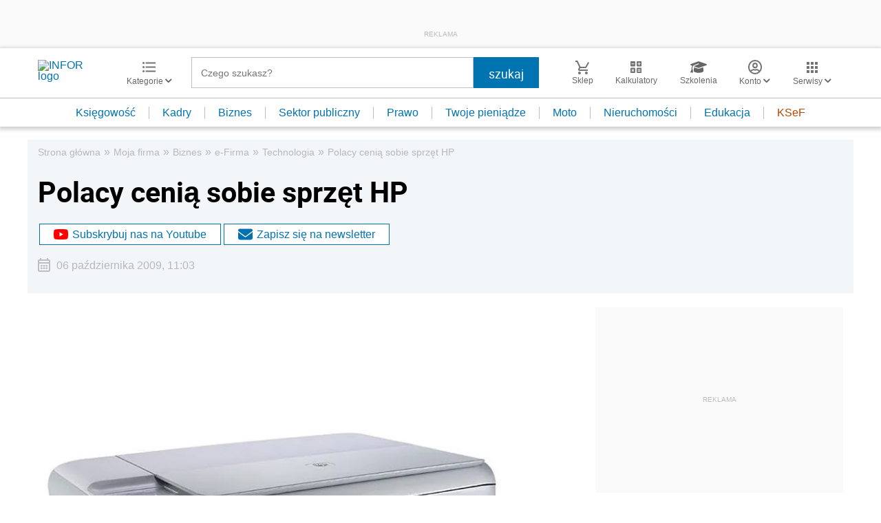

--- FILE ---
content_type: text/html; charset=utf-8
request_url: https://www.google.com/recaptcha/api2/aframe
body_size: 182
content:
<!DOCTYPE HTML><html><head><meta http-equiv="content-type" content="text/html; charset=UTF-8"></head><body><script nonce="mp7oyANz-q7eMnqvfEJrHQ">/** Anti-fraud and anti-abuse applications only. See google.com/recaptcha */ try{var clients={'sodar':'https://pagead2.googlesyndication.com/pagead/sodar?'};window.addEventListener("message",function(a){try{if(a.source===window.parent){var b=JSON.parse(a.data);var c=clients[b['id']];if(c){var d=document.createElement('img');d.src=c+b['params']+'&rc='+(localStorage.getItem("rc::a")?sessionStorage.getItem("rc::b"):"");window.document.body.appendChild(d);sessionStorage.setItem("rc::e",parseInt(sessionStorage.getItem("rc::e")||0)+1);localStorage.setItem("rc::h",'1766063003108');}}}catch(b){}});window.parent.postMessage("_grecaptcha_ready", "*");}catch(b){}</script></body></html>

--- FILE ---
content_type: text/plain; charset=UTF-8
request_url: https://at.teads.tv/fpc?analytics_tag_id=PUB_5576&tfpvi=&gdpr_status=22&gdpr_reason=220&gdpr_consent=&ccpa_consent=&shared_ids=&sv=d656f4a&
body_size: 56
content:
OTkzZDMyMWMtMDcxNi00NWE3LWEwNjEtZDdjNWJhOGQxYTk4Iy05LTI=